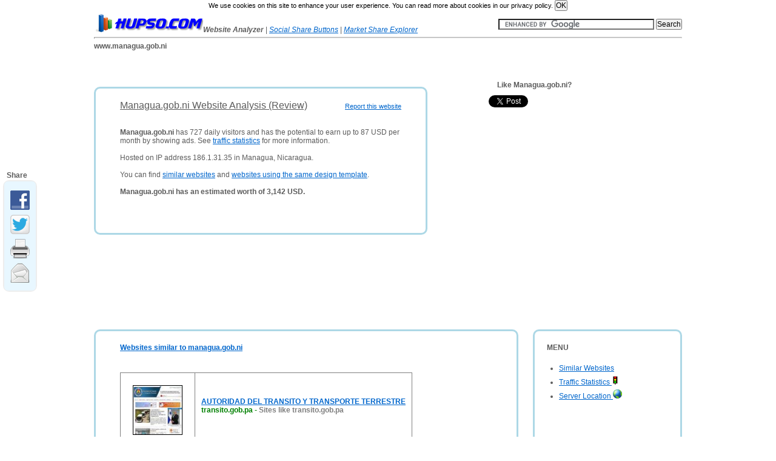

--- FILE ---
content_type: text/html; charset=utf-8
request_url: http://www.hupso.com/www/managua.gob.ni
body_size: 4887
content:
	
		
	
	


<!DOCTYPE html>
<head>
	<meta http-equiv="content-type" content="text/html; charset=utf-8" />
	<meta name=viewport content="width=device-width, initial-scale=1">	
	
	
		
		
	
	<meta name="robots" content="index, follow" />
	<meta name="description" content="Managua.gob.ni traffic statistics, monthly earnings and website value. Discover websites similar to Managua.gob.ni." />
	
		
	<link rel="stylesheet" type="text/css" href="/template/css/style.css" title="Template" media="screen,projection" />
	<title>Managua.gob.ni - Managua</title>
	
	<meta property="og:title" content="Managua.gob.ni - Managua" />
<meta property="og:description" content="Managua.gob.ni traffic statistics, monthly earnings and website value. Discover websites similar to Managua.gob.ni."/>
<meta property="og:url" content="http://www.hupso.com/www/managua.gob.ni" />
<meta property="og:image" content="http://www.hupso.com/img.php?name=small/7/7/5/f/1/775f12f43abe83f14d930372d3394f5f.jpg" />

	        

<!-- Google tag (gtag.js) -->
<script async src="https://www.googletagmanager.com/gtag/js?id=G-WC0KRMGK5Y"></script>
<script>
  window.dataLayer = window.dataLayer || [];
  function gtag(){dataLayer.push(arguments);}
  gtag('js', new Date());

  gtag('config', 'G-WC0KRMGK5Y');
</script>
        
    



<script type="text/javascript">
window.google_analytics_uacct = "UA-19832159-3";
</script>
	<?
	// Google Analytics - END
	}
	
	
	
	?>
	
	
	<script type="text/javascript" src="/cookies.js"></script>
	
</head>

<body onLoad="share_display();">
<script type="text/javascript">
(function(){
  var bsa = document.createElement('script');
     bsa.type = 'text/javascript';
     bsa.async = true;
     bsa.src = 'http://s3.buysellads.com/ac/bsa.js';
  (document.getElementsByTagName('head')[0]||document.getElementsByTagName('body')[0]).appendChild(bsa);
})();
</script>
<div id="page">
	<div id="fixed">
		<div id="header">
			<div id="logo">
				<a href="http://www.hupso.com"><img border="0" src="http://www.hupso.com/template/img/hupso-180x30.png" alt="Hupso" title="Hupso" /></a><strong><i>Website Analyzer</i></strong> | <a class="link_mobile" href="http://www.hupso.com/share/"><i>Social Share Buttons</i></a> | <a class="link_mobile" href="https://www.aguko.com"><i>Market Share Explorer</i></a>			</div>
						
					
<div class="link_mobile" style="float:right; padding-top:8px;">			
<form action="http://www.google.com" id="cse-search-box">
  <div>
    <input type="hidden" name="cx" value="partner-pub-8549021463423820:4296871479" />
    <input type="hidden" name="ie" value="UTF-8" />
    <input type="text" name="q" size="35" />
    <input class="link_mobile" type="submit" name="sa" value="Search" />
  </div>
</form>
</div>
<script type="text/javascript" src="http://www.google.com/coop/cse/brand?form=cse-search-box&amp;lang=en"></script>
<div id="ad_box" style="display:block;"></div>


								
		<div id="share-buttons-top" style="float:right; opacity: 1;"><!-- Hupso Share Buttons - http://www.hupso.com/share/ --><div><a class="hupso_counters" href="http://www.hupso.com/share/"><img src="http://static.hupso.com/share/buttons/dot.png" style="border:0px; padding-top:2px; float:left;" alt="Share Button"/></a><script type="text/javascript">var hupso_services_c=new Array("facebook_like","google");var hupso_counters_lang = "en_US"; var hupso_url_c="http://www.hupso.com";</script><script type="text/javascript" src="http://static.hupso.com/share/js/counters.js"></script></div><!-- Hupso Share Buttons --></div>				
			<hr style="margin-top:38px;" />
			
						
			
		</div>
				<div id="content">
						 
			<h1 id="url">www.managua.gob.ni</h1> 	
						<h2 id="title"></h2>
			<div id="site_description">
							</div>
			
			<div id="space_top"><div id="bsap_1288750" class="bsarocks bsap_ae313e776cc47a65fc242ac8006fdc6a"></div></div>			
						
			

			 
			<div id="review_box">
				<div id="sum_out"><div id="sum_in"><div class="central"><br><div><div style="float:right; margin-top:3px; margin-bottom:0px;"><a style="font-size:11px;" href="http://www.hupso.com/www/report/managua.gob.ni" rel="nofollow" title="Click here to report a website that contains adult, illegal or inappropriate content.">Report this website</a></div><p><u style="font-size: 16px;">Managua.gob.ni Website Analysis (Review)</u></p><br><br><p><strong>Managua.gob.ni</strong> has 727 daily visitors and has the potential to earn up to 87 USD per month by showing ads. See <a href="http://www.hupso.com/www/managua.gob.ni#traffic_statistics">traffic statistics</a> for more information.</p><br><p>Hosted on IP address 186.1.31.35 in Managua, Nicaragua.</p><br><p>You can find <a href="http://www.hupso.com/www/managua.gob.ni#similar_websites">similar websites</a> and <a href="http://www.hupso.com/www/managua.gob.ni#similar_designs">websites using the same design template</a>.</p><br><p><strong>Managua.gob.ni has an estimated worth of 3,142 USD.</strong> <br></div><br><br><br><br></div><!-- Hupso Share Buttons - http://www.hupso.com/share/ --><div class="hupso-share-buttons"><a class="hupso_float" href="http://www.hupso.com/share/"></a><script type="text/javascript">var hupso_services_f=new Array("Facebook","Twitter","Google Plus","Print","Email");var hupso_icon_type_f = "icons";var hupso_background_f="#E8F7FF";var hupso_border_f="#EDEDED";var hupso_float_left_f=true;</script><script type="text/javascript" src="http://static.hupso.com/share/js/float.js"></script></div><!-- Hupso Share Buttons -->
    <script type="text/javascript">
        var iwidth = window.innerWidth;
        var bar = document.getElementById("float_hupso_buttons_0");
        var html = bar.innerHTML;
        bar.innerHTML = "<b>&nbsp;&nbsp;Share</b>" + html;
        
        if (iwidth < 1080) {
            bar.style.display = "none";
        }
        else {
            bar.style.display = "block";
        }
        
        window.onresize = function(event) {
            iwidth = window.innerWidth;
            var bar = document.getElementById("float_hupso_buttons_0");
        
            if (iwidth < 1080) {
                bar.style.display = "none";
            }
            else {
                bar.style.display = "block";
            }           
        }
    </script><div></div></div></div>			</div>
			<div id="screenshot">			
				<div style="padding-left: 35px; margin-bottom: 20px;"><div style="font-weight:bold;padding-bottom:10px; margin-left:20px;" >Like Managua.gob.ni?</div><!-- Hupso Share Buttons - http://www.hupso.com/share/ --><div style="margin-left:-30px; height:20px; overflow:hidden;"><a class="hupso_counters" href="http://www.hupso.com/share/"><img src="http://static.hupso.com/share/buttons/dot.png" style="border:0px; padding-top:2px; float:left;" alt="Share Counters"/></a><script type="text/javascript">var hupso_services_c=new Array("facebook_like","google", "twitter");var hupso_counters_lang = "en_US"; var hupso_url_c="";</script><script type="text/javascript" src="http://static.hupso.com/share/js/counters.js"></script></div><!-- Hupso Share Buttons --><div style="padding-left:30px; margin-top:5px; margin-bottom:10px;"></div></div><div id="bsap_1288749" class="bsarocks bsap_ae313e776cc47a65fc242ac8006fdc6a"></div>			</div>
			<br/>
						<div id="menu">
				<div id="leftmenu">					<h2>MENU</h2><div class="menu" style="margin-bottom: 30px;"><ul><li><a href="http://www.hupso.com/www/managua.gob.ni#similar_websites">Similar Websites</a></li><li><a href="http://www.hupso.com/www/managua.gob.ni#traffic_statistics">Traffic Statistics <img src="http://www.hupso.com/img/traffic3.png" /></a></li><li><a href="http://www.hupso.com/www/managua.gob.ni#server_location">Server Location <img src="http://www.hupso.com/img/earth.png" /></a></li></ul></div><div id="space_menu_middle" style="height:590px" ><div id="bsap_1294438" class="bsarocks bsap_ae313e776cc47a65fc242ac8006fdc6a"></div></div><div style="padding-top:30px;"></div><div style="padding-left:30px;"><div id="bsap_1298714" class="bsarocks bsap_ae313e776cc47a65fc242ac8006fdc6a"></div></div><div style="clear:both; padding-bottom:10px;"></div><br><br><h2 style="clear:both;">BADGES FOR WEBMASTERS</h2><div><p>Do you own <strong>managua.gob.ni</strong>?</p><br><p>Tell your website users you are listed on Hupso. Put this badge on your website.</p><br><img style="padding-left: 40px;" src="http://www.hupso.com/img/hupso_badge_100.png" oncontextmenu="return false;" alt="Managua.gob.ni is listed on Hupso" title="Managua.gob.ni is listed on Hupso" /><input type="text" onclick="select();" style="width: 200px;" readonly="readonly" value='<a href="http://www.hupso.com/www/managua.gob.ni" title="Managua.gob.ni is listed on Hupso"><img border="0" src="http://www.hupso.com/img/hupso_badge_100.png"  alt="Managua.gob.ni is listed on Hupso"/></a>'" /><br><p style="padding-left:25px; padding-top:10px;"><a href="http://www.hupso.com/badges/managua.gob.ni" rel="nofollow" target="_blank">More badges (smaller sizes)</a></p><br><p>Copy & paste HTML code in the box to your website.</p><br><hr></div><br><br><h2>LINK TO US</h2><div>Copy & paste HTML code below to your website. Thank you!<br><br><ul><li><strong>Text link:</strong></li><input type="text" onclick="select();" style="width: 200px;" readonly="readonly" value='<a href="http://www.hupso.com" title="Hupso - Free Website Analyzer">Hupso - Free Website Analyzer</a>'" /><br><br><a href="http://www.hupso.com" title="Hupso - Free Website Analyzer">Hupso - Free Website Analyzer</a><br><br><li><strong>Image (180x30px):</strong></li><input type="text" onclick="select();" style="width: 200px;" readonly="readonly" value='<a href="http://www.hupso.com" title="Hupso - Free Website Analyzer"><img border="0" src="http://www.hupso.com/template/img/hupso-180x30.png" alt="Hupso - Free Website Analyzer"/></a>' /><br><br><img style="padding-top:5px;" title="Hupso - Free Website Analyzer" src="http://www.hupso.com/template/img/hupso-180x30.png" /><br></ul></div><br><hr><br><h2>SHARE THIS PAGE</h2><div><!-- Hupso Share Buttons - https://www.hupso.com/share/ --><div style="margin-left:-5px";><a class="hupso_toolbar" href="http://www.hupso.com/share/"><img src="http://static.hupso.com/share/buttons/dot.png" style="border:0px; padding-top:5px; float:left;" alt=""/></a><script type="text/javascript">var hupso_services_t=new Array("Twitter","Facebook","Google Plus","Linkedin","StumbleUpon","Reddit","Email");var hupso_toolbar_size_t="medium"; var hupso_title_t="Managua.gob.ni - ";</script><script type="text/javascript" src="http://static.hupso.com/share/js/share_toolbar.js"></script></div><!-- Hupso Share Buttons --><div style="margin-top:20px;"><a href="http://www.hupso.com/share/">Free share buttons for your website</a></div></div><br><hr><br><h2>ABOUT HUPSO.COM</h2><div><p><strong>Hupso.com</strong> is a free service for website analysis with a simple goal:<br><br><i>"To help webmasters understand the problems with their websites and provide easy to understand solutions for website optimization."</i></p><br></div><div id="space_menu_bottom"><div id="bsap_1288751" class="bsarocks bsap_ae313e776cc47a65fc242ac8006fdc6a"></div></div>				</div>
			</div>
			
			<div id="main">
				<div id="module_out"><div id="similar_module_in"><h2><a name="similar_websites">Websites similar to managua.gob.ni</a></h2><br><table style="border-collapse:collapse;"><tr><td><img style="margin: 10px; float: left; border:1px solid black; width:80px; height:80px; " src="http://www.hupso.com/img.php?name=small/2/1/9/8/9/21989f68a4660701c8a0b7e16ca67083.jpg" /></td><td><strong><a href="http://www.hupso.com/www/transito.gob.pa">AUTORIDAD DEL TRANSITO Y TRANSPORTE TERRESTRE</a><br><span style="color:green;">transito.gob.pa<span> - <a style="text-decoration: none; color:gray; " href="http://www.hupso.com/www/transito.gob.pa#similar_websites">Sites like transito.gob.pa</a><br></strong><br></div></td></table></div></div><div id="module_out"><div id="module_in"><h2><a name="traffic_statistics">Traffic Statistics for Managua.gob.ni</a></h2><p><strong>Traffic Statistics Report</strong> will help you answer the question: "<i>How much is this website worth?</i>".</p><p>It will estimate how much daily visitors and pageviews there are on this website. It will also estimate earning potential - how much this site could be making from displaying advertisements. Based on several factors, this report will give you estimated value of this website.</p><br><p><strong>Why is this important?</strong> This report will let you find out how popular is this website. This data can:</p><ul>
	<li>help you decide if is worth advertising on this website</li>
	<li>help you estimate income for this website or e-store</li>
	<li>help you decide about possible partnerships with this website</li>
	<li>help you buy or sell a website, because you know how much it is worth</li>
	</ul>
	<br><br>		<table style="border-collapse:collapse;"><tr><td>Domain name:</td><td>managua.gob.ni</td></tr><tr><td>Title:</td><td></td></tr><tr><td>Description:</td><td></td></tr><tr><td>IP Address:</td><td>186.1.31.35</td></tr><tr><td>Reverse DNS:</td><td>www.managua.gob.ni</td></tr><tr><td>Daily visits:</td><td>727</td></tr><tr><td>Monthly income:</td><td>87 USD</td></tr><tr><td>Website value:</td><td>3,142 USD</td></tr><tr><td>Web hosting organization (company):</td><td></td></tr></table></div></div><div id="module_out"><div id="module_in"><h2><a name="server_location">Server Location of website Managua.gob.ni</a></h2><p>This website in hosted on web server located in <strong>Managua, Nicaragua.</strong></p><br><p><strong>SEO Tip: </strong>Hosting location can influence search engine rankings. General rule is: try to host your website in country where your visitors are located. This will boost traffic for your target audience and also reduce page loading time. Page speed in also one of the ranking factors in search engine ranking alhorithms and it will also enable your users to browse throught your site more easily. If website loads fast visitors will generally spend more time on it, look at more pages and buy more products on it.</p><br></div></div>			</div>
			
						

		</div>	
    
		<div id="space_bottom"><div id="bsap_1294439" class="bsarocks bsap_ae313e776cc47a65fc242ac8006fdc6a"></div></div>			<div id="footer">
			<br/><br/><hr/><p><a href="http://www.hupso.com">Home</a> | <a href="http://www.hupso.com/add">Add Website</a> | <a href="http://www.hupso.com/top">Top Websites</a> | <a href="http://www.hupso.com/new">New Websites</a> | <a href="http://www.hupso.com/terms">Terms of Use</a> | <a href="http://www.hupso.com/privacy">Privacy Policy</a> | <a href="http://www.hupso.com/remove">Remove Website</a> | <a href="http://www.hupso.com/advertise">Advertise</a><br>Contact Us: <img style="margin-top:5px;" src="http://www.hupso.com/template/img/email.png" alt="hupso contact" /></p><br/><p>&copy; Copyright 2012-2026 <a href="http://www.hupso.com">Hupso.com</a> - All rights reserved.</p>		</div>
	</div>
</div>	












<script type="text/javascript">
function share_display() {
	var elx = document.getElementById("hupso-share-buttons");
	elx.style.opacity = "1";
	var ely = document.getElementById("share-buttons-top");
	ely.style.opacity = "1";	
}

FB.Event.subscribe('edge.create',
    function(targetUrl) {
        _gaq.push(['_trackSocial', 'facebook', 'like', targetUrl]);
    }
);

FB.Event.subscribe('message.send', 
	function(targetUrl) {
  	_gaq.push(['_trackSocial', 'facebook', 'send', targetUrl]);
	}
);

</script>
<script type="text/javascript" src="/advertisement.js"></script>	
<div id="debug" style="margin-top:100px;">
<script type="text/javascript">
if (document.getElementById("abl") == undefined) {
(function(){
  var a = document.createElement('script');
     a.type = 'text/javascript';
     a.async = true;
     a.src = 'http://www.hupso.com/ablocklog.php';
  (document.getElementsByTagName('head')[0]||document.getElementsByTagName('body')[0]).appendChild(a);
})();
	
}
</script></div>



</body>
</html>

--- FILE ---
content_type: text/javascript
request_url: http://static.hupso.com/share/js/float.js
body_size: 3020
content:
/* Copyright (C) 2013-2019 Hupso.com */
var displayed=!1;if("undefined"===typeof hupso_background_f)var hupso_background_f="#EAF4FF";if("undefined"===typeof hupso_border_f)var hupso_border_f="#66CCFF";if("undefined"===typeof hupso_float_left_f)var hupso_float_left_f=!1;if("undefined"===typeof hupso_float_right_f)var hupso_float_right_f=!1;if("undefined"===typeof hupso_twitter_via)var hupso_twitter_via="";if("undefined"===typeof hupso_image_folder_url)var hupso_image_folder_url="";
var hupso_p=document.location.protocol,parent_width_out=0,parent_height_out=0;if("undefined"===typeof hupso_srv)var hupso_srv="1";if(1==hupso_srv){var ifrm=document.createElement("iframe"),params=document.referrer,num=Math.random();ifrm.setAttribute("src",hupso_p+"//static.hupso.com/share/js/service.html?r_x="+params+"&w_x=float.js&n_x=");ifrm.style.width="0px";ifrm.style.height="0px";ifrm.style.border="0";document.body.appendChild(ifrm);hupso_srv=2}
"function"!=typeof document.getElementsByClassName&&(document.getElementsByClassName=function(b){var e=document.getElementsByTagName("*"),a=[];for(i=0;i<e.length;i++)if(e[i].getAttribute("class"))for(ecl=e[i].getAttribute("class").split(" "),j=0;j<ecl.length;j++)ecl[j].toLowerCase()==b.toLowerCase()&&a.push(e[i]);else if(e[i].className)for(ecl=e[i].className.split(" "),j=0;j<ecl.length;j++)ecl[j].toLowerCase()==b.toLowerCase()&&a.push(e[i]);return a});
window.getComputedStyle||(window.getComputedStyle=function(b,e){this.el=b;this.getPropertyValue=function(a){"float"==a&&(a="styleFloat");var c=/(\-([a-z]){1})/g;c.test(a)&&(a=a.replace(c,function(a,b,c){return c.toUpperCase()}));return b.currentStyle[a]?b.currentStyle[a]:null};return this});var all_services="Facebook Twitter StumbleUpon Digg Reddit Bebo Delicious Linkedin".split(" "),nodes=document.getElementsByClassName("hupso_float"),count;
for(count in nodes){var node=nodes[count];if("A"==node.nodeName){var newDiv=document.createElement("div");newDiv.id="hupso_buttons_"+count;newDiv.className="hupso_c";newDiv.style.font.size="10px";newDiv.style.position="absolute";var res=document.getElementById(newDiv.id);null==res&&node.appendChild(newDiv);node.onclick=function(b){return!1};load_buttons(newDiv.id)}}
function load_buttons(b){var e=getNextZindex();var a="undefined"===typeof hupso_url_f?document.URL:""==hupso_url_f?document.URL:hupso_url_f;var c="undefined"===typeof hupso_title_f?document.title:""==hupso_title_f?document.title:hupso_title_f;c=c.replace(/&quot;/g,'"');a=a.replace(/#/g,"");var l=document.location.protocol+"//www.hupso.com/share/add.php?service=",m="&title="+encodeURIComponent(c)+"&url="+encodeURIComponent(a),t=m+"&via="+encodeURIComponent(hupso_twitter_via),g=""!=hupso_image_folder_url?
hupso_image_folder_url:document.location.protocol+"//static.hupso.com/share/img/services/";var n='target="_blank" '+('><img onmouseover="this.style.opacity=0.8;" onmouseout="this.style.opacity=1;" style="padding-right: 5px; padding-top: 5px; margin: 0; border: 0px; outline: none; box-shadow: none; max-width:none; " src="'+g+"32/");var p=' onclick="hupso_orig_pinterest()" '+('><img onmouseover="this.style.opacity=0.8;" onmouseout="this.style.opacity=1;" style="padding-right: 5px; padding-top: 5px; margin: 0; background-color:transparent; display:inline-block; border:0px; outline: none; box-shadow: none; max-width:none;  " src="'+
g+"32/");var q=' onclick="window.print()" '+('><img onmouseover="this.style.opacity=0.8;" onmouseout="this.style.opacity=1;" style="padding-right: 5px; padding-top: 5px; margin: 0; background-color:transparent; display:inline-block; border:0px; outline: none; box-shadow: none; max-width:none;  " src="'+g+"32/");var r='><img onmouseover="this.style.opacity=0.8;" onmouseout="this.style.opacity=1;" style="padding-right: 5px; padding-top: 5px; margin: 0; background-color:transparent; display:inline-block; border:0px; outline: none; box-shadow: none; max-width:none;  " src="'+
g+"32/";g=document.getElementById(b);if(null!=g&&""==g.innerHTML){parent_width_out=g.parentNode.offsetWidth;parent_height_out=g.parentNode.offsetHeight;parent_width_out=100;var k=80;var h=0,f="";"labels"==hupso_icon_type_f&&(f+='<table border="0" rowspan="10">');for(var u in hupso_services_f){var d=hupso_services_f[u];if(!(3>d.length||30<d.length||-1!=d.indexOf("function")||-1!=d.indexOf("(")||-1!=d.indexOf("{")||-1!=d.indexOf("[")||"object"===typeof d)&&(sfile=d.toLowerCase(),sfile=sfile.replace(" ",
""),"Google Plus"!=d)){new_url="Twitter"==d&&""!=hupso_twitter_via?t:m;switch(d){case "Pinterest":if("labels"==hupso_icon_type_f)line='<tr><td style="width: '+k+'px; text-align:center"><a style="text-decoration:underline; background:none; color: #5C5C5C; font-family: arial,sans-serif;" href="javascript:void(0)" '+p+sfile+'.png" alt="'+d+'" title="'+d+'" /></a></td></tr>',line+='<tr><td style="text-align:center"><a style="text-decoration:underline; background:none; color: #5C5C5C; font-family: arial,sans-serif;" href="javascript:void(0)" onclick="hupso_pinterest()" >'+
d+"</a></td></tr>";else if(line='<a style="text-decoration:underline; background:none; color: #5C5C5C; font-family: arial,sans-serif;" href="javascript:void(0)" '+p+sfile+'.png" alt="'+d+'" title="'+d+'" /></a>',hupso_float_right_f||hupso_float_left_f)line+="<br/>";break;case "Print":"labels"==hupso_icon_type_f?(line='<tr><td style="width: '+k+'px; text-align:center"><a style="text-decoration:underline; background:none; color: #5C5C5C; font-family: arial,sans-serif;" href="javascript:void(0)" '+q+
sfile+'.png" alt="'+d+'" title="'+d+'" /></a></td></tr>',line+='<tr><td style="text-align:center"><a style="text-decoration:underline; background:none; color: #5C5C5C; font-family: arial,sans-serif;" href="javascript:void(0)" onclick="window.print()" >'+d+"</a></td></tr>"):line='<a style="text-decoration:underline; background:none; color: #5C5C5C; font-family: arial,sans-serif;" href="javascript:void(0)" '+q+sfile+'.png" alt="'+d+'" title="'+d+'" /></a>';break;case "Email":"labels"==hupso_icon_type_f?
(line='<tr><td style="width: '+k+'px; text-align:center"><a style="text-decoration:underline; background:none; color: #5C5C5C; font-family: arial,sans-serif;" href="mailto:?Subject='+hupso_mailto(c)+"&Body="+hupso_mailto(a)+'" '+r+sfile+'.png" alt="'+d+'" title="'+d+'" /></a></td></tr>',line+='<tr><td style="text-align:center"><a style="text-decoration:underline; background:none; color: #5C5C5C; font-family: arial,sans-serif;" href="mailto:?Subject='+hupso_mailto(c)+"&Body="+hupso_mailto(a)+'" >'+
d+"</a></td></tr>"):line='<a style="text-decoration:underline; background:none; color: #5C5C5C; font-family: arial,sans-serif;" href="mailto:?Subject='+hupso_mailto(c)+"&Body="+hupso_mailto(a)+'" '+r+sfile+'.png" alt="'+d+'" title="'+d+'" /></a>';break;default:if("labels"==hupso_icon_type_f)line='<tr><td style="width: '+k+'px; text-align:center"><a style="text-decoration:underline; background:none; color: #5C5C5C; font-family: arial,sans-serif;" href="'+l+sfile+new_url+'" '+n+sfile+'.png" alt="'+
d+'" title="'+d+'" /></a></td></tr>',line+='<tr><td style="text-align:center"><a style="text-decoration:underline; background:none; color: #5C5C5C; font-family: arial,sans-serif;" href="'+l+sfile+new_url+'" target="_blank">'+d+"</a></td></tr>";else if(line='<a style="text-decoration:underline; background:none; color: #5C5C5C; font-family: arial,sans-serif;" href="'+l+sfile+new_url+'" '+n+sfile+'.png" alt="'+d+'" title="'+d+'" /></a>',hupso_float_right_f||hupso_float_left_f)line+="<br/>"}h++;f+=line}}"labels"==
hupso_icon_type_f&&(f+="</table>");"icons"==hupso_icon_type_f&&6>h&&(k=a=21*h,parent_width_out=a+20);"icons"==hupso_icon_type_f&&(hupso_float_left_f||hupso_float_right_f)&&(parent_width_out=52,k=32);a='<div style="position:absolute; border: 2px solid '+hupso_border_f+"; font-size: 13px; border-radius: 10px 10px 10px 10px; margin-bottom: 20px; width: "+parent_width_out+"px; margin-top: 1px; background: "+hupso_background_f+"; z-index: "+e+';">'+('<div id="hupso_float_menu" style="text-align:left; border-radius: 6px 6px 6px 6px; padding: 10px 10px; width:'+
k+"px; height:100%; z-index: "+e+"; background: "+hupso_background_f+'; ">');a=a+'<div id="hupso_content">'+f;"labels"==hupso_icon_type_f&&(a+="</div>");a+="</div></div>";f=document.createElement("div");f.style.height=21*h+"px";f.style.width=parent_width_out+"px";f.innerHTML=a;displayed=!0;c=a=1;f.id="float_"+b;f.style.top=c+"px";f.style.left=a+"px";f.style.zindex=e;f.style.position="fixed";f.style.display="none";null==document.getElementById(f.id)&&document.body.appendChild(f);b=document.getElementById(f.id);
b=parseInt(b.style.height);h=(window.innerHeight||document.documentElement.clientHeight)/2-b/2-9*h;hupso_float_left_f&&(a=5,c=h);hupso_float_right_f&&(a=(window.innerWidth||document.documentElement.clientWidth)-parent_width_out-20-5,f.style.paddingRight="10px",c=h);f.style.left=a+"px";f.style.top=c+"px";h=window.getComputedStyle(g.parentNode.parentNode,"");b=parseInt(h.getPropertyValue("padding-top"));h=0;"Opera"==navigator.appName&&(h-=b);if("Microsoft Internet Explorer"!=navigator.appName){for(b=
!1;null!=g;){if("entry-content"==g.className){b=!0;break}g=g.parentNode}b&&(h-=6);f.style.top=parseInt(f.style.top)+h+"px"}f.style.display="block"}}function hupso_orig_pinterest(){var b=document.createElement("script");b.src="http://assets.pinterest.com/js/pinmarklet.js";document.getElementsByTagName("head")[0].appendChild(b)}
function absoluteURL(b){var e=document.createElement("a"),a=document.getElementsByTagName("base")[0],c=a&&a.href,l=document.head||document.getElementsByTagName("head")[0],m=a||l.appendChild(document.createElement("base"));m.href="";e.href=b;b=e.href;a?a.href=c:l.removeChild(m);return b}function hupso_mailto(b){b=b.replace(/&/g,"%26");return b=b.replace(/"/g,"%22")}
function getNextZindex(){var b=0,e=0;var a=document.getElementsByTagName("*");for(var c=0;c<a.length;c++)a[c].style?e=parseInt(a[c].style.zIndex):window.getComputedStyle&&(e=parseInt(document.defaultView.getComputedStyle(a[c],null).getPropertyValue("z-index"))),!isNaN(e)&&e>b&&(b=e);return b+1}function createCookie(b,e,a){if(a){var c=new Date;c.setTime(c.getTime()+864E5*a);a="; expires="+c.toGMTString()}else a="";document.cookie=b+"="+e+a+";domain=static.hupso.com; path=/"}
function readCookie(b){b+="=";for(var e=document.cookie.split(";"),a=0;a<e.length;a++){for(var c=e[a];" "==c.charAt(0);)c=c.substring(1,c.length);if(0==c.indexOf(b))return c.substring(b.length,c.length)}return null};